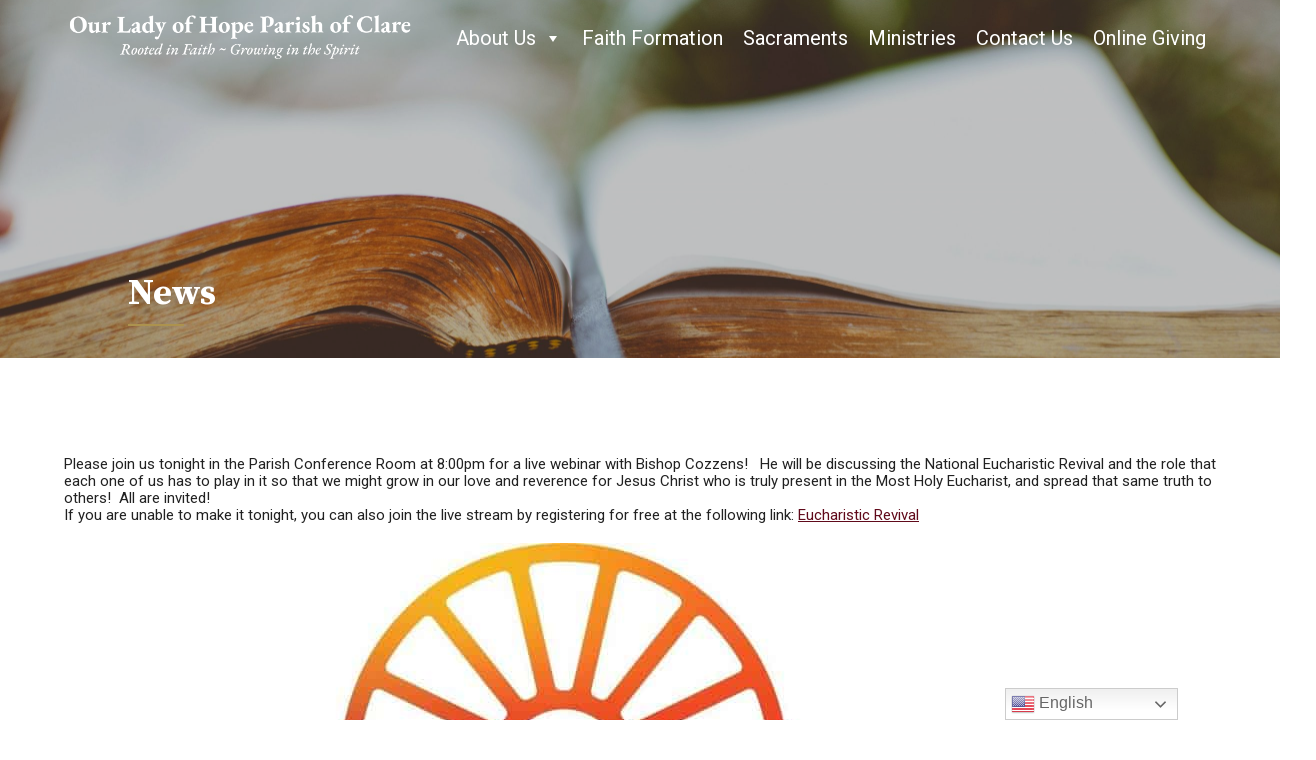

--- FILE ---
content_type: text/html; charset=UTF-8
request_url: https://olhclare.org/news/webinar-tonight-eucharistic-revival-39/
body_size: 37344
content:

<!DOCTYPE html>
<html lang="en-US">
<head>
	<meta charset="UTF-8">
	<meta name="viewport" content="width=device-width, initial-scale=1">
	<link href="https://gmpg.org/xfn/11" rel="profile">
	<meta property="og:locale" content="en_US" />
	<meta property="og:site_name" content="Our Lady of Hope Clare, MI" />
	<meta property="og:url" content="https://olhclare.org/news/webinar-tonight-eucharistic-revival-39/" />
	<meta property="og:type" content="website" />
	<meta property="og:title" content="Webinar Tonight! Eucharistic Revival!" />
	<meta property="og:description" content="Please join us tonight in the Parish Conference Room at 8:00pm for a live webinar with Bishop Cozzens!&nbsp; &nbsp;He will be discussing the National Eucharistic Revival and the role that each one of us has to play in it so that we might grow in our love and reverence for…Read More&nbsp;>" />
	<meta property="og:image:secure_url" content="" />
	<meta property="og:image" content="" />
	<title>Webinar Tonight! Eucharistic Revival! &#8211; Our Lady of Hope</title>
<meta name='robots' content='max-image-preview:large' />
<link rel='dns-prefetch' href='//ajax.googleapis.com' />
<link rel='dns-prefetch' href='//cdnjs.cloudflare.com' />
<link rel='dns-prefetch' href='//use.typekit.net' />
<link rel='dns-prefetch' href='//use.fontawesome.com' />
<link rel='dns-prefetch' href='//code.jquery.com' />
<link rel="alternate" type="application/rss+xml" title="Our Lady of Hope &raquo; Feed" href="https://olhclare.org/feed/" />
<link rel="alternate" title="oEmbed (JSON)" type="application/json+oembed" href="https://olhclare.org/wp-json/oembed/1.0/embed?url=https%3A%2F%2Folhclare.org%2Fnews%2Fwebinar-tonight-eucharistic-revival-39%2F" />
<link rel="alternate" title="oEmbed (XML)" type="text/xml+oembed" href="https://olhclare.org/wp-json/oembed/1.0/embed?url=https%3A%2F%2Folhclare.org%2Fnews%2Fwebinar-tonight-eucharistic-revival-39%2F&#038;format=xml" />
<style id='wp-img-auto-sizes-contain-inline-css'>
img:is([sizes=auto i],[sizes^="auto," i]){contain-intrinsic-size:3000px 1500px}
/*# sourceURL=wp-img-auto-sizes-contain-inline-css */
</style>
<link rel='stylesheet' id='css-variables-css' href='https://olhclare.org/wp-content/themes/diocesan/assets/css/variables.css?ver=6.9' media='all' />
<style id='wp-emoji-styles-inline-css'>

	img.wp-smiley, img.emoji {
		display: inline !important;
		border: none !important;
		box-shadow: none !important;
		height: 1em !important;
		width: 1em !important;
		margin: 0 0.07em !important;
		vertical-align: -0.1em !important;
		background: none !important;
		padding: 0 !important;
	}
/*# sourceURL=wp-emoji-styles-inline-css */
</style>
<link rel='stylesheet' id='wp-block-library-css' href='https://olhclare.org/wp-includes/css/dist/block-library/style.min.css?ver=6.9' media='all' />
<style id='global-styles-inline-css'>
:root{--wp--preset--aspect-ratio--square: 1;--wp--preset--aspect-ratio--4-3: 4/3;--wp--preset--aspect-ratio--3-4: 3/4;--wp--preset--aspect-ratio--3-2: 3/2;--wp--preset--aspect-ratio--2-3: 2/3;--wp--preset--aspect-ratio--16-9: 16/9;--wp--preset--aspect-ratio--9-16: 9/16;--wp--preset--color--black: #404040;--wp--preset--color--cyan-bluish-gray: #abb8c3;--wp--preset--color--white: #FFFFFF;--wp--preset--color--pale-pink: #f78da7;--wp--preset--color--vivid-red: #cf2e2e;--wp--preset--color--luminous-vivid-orange: #ff6900;--wp--preset--color--luminous-vivid-amber: #fcb900;--wp--preset--color--light-green-cyan: #7bdcb5;--wp--preset--color--vivid-green-cyan: #00d084;--wp--preset--color--pale-cyan-blue: #8ed1fc;--wp--preset--color--vivid-cyan-blue: #0693e3;--wp--preset--color--vivid-purple: #9b51e0;--wp--preset--color--primary: #60091A;--wp--preset--color--secondary: #AC924E;--wp--preset--color--tertiary: #4F4F4F;--wp--preset--color--quaternary: #E5E3DA;--wp--preset--gradient--vivid-cyan-blue-to-vivid-purple: linear-gradient(135deg,rgb(6,147,227) 0%,rgb(155,81,224) 100%);--wp--preset--gradient--light-green-cyan-to-vivid-green-cyan: linear-gradient(135deg,rgb(122,220,180) 0%,rgb(0,208,130) 100%);--wp--preset--gradient--luminous-vivid-amber-to-luminous-vivid-orange: linear-gradient(135deg,rgb(252,185,0) 0%,rgb(255,105,0) 100%);--wp--preset--gradient--luminous-vivid-orange-to-vivid-red: linear-gradient(135deg,rgb(255,105,0) 0%,rgb(207,46,46) 100%);--wp--preset--gradient--very-light-gray-to-cyan-bluish-gray: linear-gradient(135deg,rgb(238,238,238) 0%,rgb(169,184,195) 100%);--wp--preset--gradient--cool-to-warm-spectrum: linear-gradient(135deg,rgb(74,234,220) 0%,rgb(151,120,209) 20%,rgb(207,42,186) 40%,rgb(238,44,130) 60%,rgb(251,105,98) 80%,rgb(254,248,76) 100%);--wp--preset--gradient--blush-light-purple: linear-gradient(135deg,rgb(255,206,236) 0%,rgb(152,150,240) 100%);--wp--preset--gradient--blush-bordeaux: linear-gradient(135deg,rgb(254,205,165) 0%,rgb(254,45,45) 50%,rgb(107,0,62) 100%);--wp--preset--gradient--luminous-dusk: linear-gradient(135deg,rgb(255,203,112) 0%,rgb(199,81,192) 50%,rgb(65,88,208) 100%);--wp--preset--gradient--pale-ocean: linear-gradient(135deg,rgb(255,245,203) 0%,rgb(182,227,212) 50%,rgb(51,167,181) 100%);--wp--preset--gradient--electric-grass: linear-gradient(135deg,rgb(202,248,128) 0%,rgb(113,206,126) 100%);--wp--preset--gradient--midnight: linear-gradient(135deg,rgb(2,3,129) 0%,rgb(40,116,252) 100%);--wp--preset--font-size--small: 13px;--wp--preset--font-size--medium: 20px;--wp--preset--font-size--large: 36px;--wp--preset--font-size--x-large: 42px;--wp--preset--spacing--20: 0.44rem;--wp--preset--spacing--30: 0.67rem;--wp--preset--spacing--40: 1rem;--wp--preset--spacing--50: 1.5rem;--wp--preset--spacing--60: 2.25rem;--wp--preset--spacing--70: 3.38rem;--wp--preset--spacing--80: 5.06rem;--wp--preset--shadow--natural: 6px 6px 9px rgba(0, 0, 0, 0.2);--wp--preset--shadow--deep: 12px 12px 50px rgba(0, 0, 0, 0.4);--wp--preset--shadow--sharp: 6px 6px 0px rgba(0, 0, 0, 0.2);--wp--preset--shadow--outlined: 6px 6px 0px -3px rgb(255, 255, 255), 6px 6px rgb(0, 0, 0);--wp--preset--shadow--crisp: 6px 6px 0px rgb(0, 0, 0);}:where(.is-layout-flex){gap: 0.5em;}:where(.is-layout-grid){gap: 0.5em;}body .is-layout-flex{display: flex;}.is-layout-flex{flex-wrap: wrap;align-items: center;}.is-layout-flex > :is(*, div){margin: 0;}body .is-layout-grid{display: grid;}.is-layout-grid > :is(*, div){margin: 0;}:where(.wp-block-columns.is-layout-flex){gap: 2em;}:where(.wp-block-columns.is-layout-grid){gap: 2em;}:where(.wp-block-post-template.is-layout-flex){gap: 1.25em;}:where(.wp-block-post-template.is-layout-grid){gap: 1.25em;}.has-black-color{color: var(--wp--preset--color--black) !important;}.has-cyan-bluish-gray-color{color: var(--wp--preset--color--cyan-bluish-gray) !important;}.has-white-color{color: var(--wp--preset--color--white) !important;}.has-pale-pink-color{color: var(--wp--preset--color--pale-pink) !important;}.has-vivid-red-color{color: var(--wp--preset--color--vivid-red) !important;}.has-luminous-vivid-orange-color{color: var(--wp--preset--color--luminous-vivid-orange) !important;}.has-luminous-vivid-amber-color{color: var(--wp--preset--color--luminous-vivid-amber) !important;}.has-light-green-cyan-color{color: var(--wp--preset--color--light-green-cyan) !important;}.has-vivid-green-cyan-color{color: var(--wp--preset--color--vivid-green-cyan) !important;}.has-pale-cyan-blue-color{color: var(--wp--preset--color--pale-cyan-blue) !important;}.has-vivid-cyan-blue-color{color: var(--wp--preset--color--vivid-cyan-blue) !important;}.has-vivid-purple-color{color: var(--wp--preset--color--vivid-purple) !important;}.has-black-background-color{background-color: var(--wp--preset--color--black) !important;}.has-cyan-bluish-gray-background-color{background-color: var(--wp--preset--color--cyan-bluish-gray) !important;}.has-white-background-color{background-color: var(--wp--preset--color--white) !important;}.has-pale-pink-background-color{background-color: var(--wp--preset--color--pale-pink) !important;}.has-vivid-red-background-color{background-color: var(--wp--preset--color--vivid-red) !important;}.has-luminous-vivid-orange-background-color{background-color: var(--wp--preset--color--luminous-vivid-orange) !important;}.has-luminous-vivid-amber-background-color{background-color: var(--wp--preset--color--luminous-vivid-amber) !important;}.has-light-green-cyan-background-color{background-color: var(--wp--preset--color--light-green-cyan) !important;}.has-vivid-green-cyan-background-color{background-color: var(--wp--preset--color--vivid-green-cyan) !important;}.has-pale-cyan-blue-background-color{background-color: var(--wp--preset--color--pale-cyan-blue) !important;}.has-vivid-cyan-blue-background-color{background-color: var(--wp--preset--color--vivid-cyan-blue) !important;}.has-vivid-purple-background-color{background-color: var(--wp--preset--color--vivid-purple) !important;}.has-black-border-color{border-color: var(--wp--preset--color--black) !important;}.has-cyan-bluish-gray-border-color{border-color: var(--wp--preset--color--cyan-bluish-gray) !important;}.has-white-border-color{border-color: var(--wp--preset--color--white) !important;}.has-pale-pink-border-color{border-color: var(--wp--preset--color--pale-pink) !important;}.has-vivid-red-border-color{border-color: var(--wp--preset--color--vivid-red) !important;}.has-luminous-vivid-orange-border-color{border-color: var(--wp--preset--color--luminous-vivid-orange) !important;}.has-luminous-vivid-amber-border-color{border-color: var(--wp--preset--color--luminous-vivid-amber) !important;}.has-light-green-cyan-border-color{border-color: var(--wp--preset--color--light-green-cyan) !important;}.has-vivid-green-cyan-border-color{border-color: var(--wp--preset--color--vivid-green-cyan) !important;}.has-pale-cyan-blue-border-color{border-color: var(--wp--preset--color--pale-cyan-blue) !important;}.has-vivid-cyan-blue-border-color{border-color: var(--wp--preset--color--vivid-cyan-blue) !important;}.has-vivid-purple-border-color{border-color: var(--wp--preset--color--vivid-purple) !important;}.has-vivid-cyan-blue-to-vivid-purple-gradient-background{background: var(--wp--preset--gradient--vivid-cyan-blue-to-vivid-purple) !important;}.has-light-green-cyan-to-vivid-green-cyan-gradient-background{background: var(--wp--preset--gradient--light-green-cyan-to-vivid-green-cyan) !important;}.has-luminous-vivid-amber-to-luminous-vivid-orange-gradient-background{background: var(--wp--preset--gradient--luminous-vivid-amber-to-luminous-vivid-orange) !important;}.has-luminous-vivid-orange-to-vivid-red-gradient-background{background: var(--wp--preset--gradient--luminous-vivid-orange-to-vivid-red) !important;}.has-very-light-gray-to-cyan-bluish-gray-gradient-background{background: var(--wp--preset--gradient--very-light-gray-to-cyan-bluish-gray) !important;}.has-cool-to-warm-spectrum-gradient-background{background: var(--wp--preset--gradient--cool-to-warm-spectrum) !important;}.has-blush-light-purple-gradient-background{background: var(--wp--preset--gradient--blush-light-purple) !important;}.has-blush-bordeaux-gradient-background{background: var(--wp--preset--gradient--blush-bordeaux) !important;}.has-luminous-dusk-gradient-background{background: var(--wp--preset--gradient--luminous-dusk) !important;}.has-pale-ocean-gradient-background{background: var(--wp--preset--gradient--pale-ocean) !important;}.has-electric-grass-gradient-background{background: var(--wp--preset--gradient--electric-grass) !important;}.has-midnight-gradient-background{background: var(--wp--preset--gradient--midnight) !important;}.has-small-font-size{font-size: var(--wp--preset--font-size--small) !important;}.has-medium-font-size{font-size: var(--wp--preset--font-size--medium) !important;}.has-large-font-size{font-size: var(--wp--preset--font-size--large) !important;}.has-x-large-font-size{font-size: var(--wp--preset--font-size--x-large) !important;}
/*# sourceURL=global-styles-inline-css */
</style>

<style id='classic-theme-styles-inline-css'>
/*! This file is auto-generated */
.wp-block-button__link{color:#fff;background-color:#32373c;border-radius:9999px;box-shadow:none;text-decoration:none;padding:calc(.667em + 2px) calc(1.333em + 2px);font-size:1.125em}.wp-block-file__button{background:#32373c;color:#fff;text-decoration:none}
/*# sourceURL=/wp-includes/css/classic-themes.min.css */
</style>
<link rel='stylesheet' id='megamenu-css' href='https://olhclare.org/wp-content/uploads/maxmegamenu/style.css?ver=d40175' media='all' />
<link rel='stylesheet' id='dashicons-css' href='https://olhclare.org/wp-includes/css/dashicons.min.css?ver=6.9' media='all' />
<link rel='stylesheet' id='fonts-css' href='https://use.typekit.net/qho7crh.css?ver=1.0.0' media='screen' />
<link rel='stylesheet' id='aos-css-css' href='https://olhclare.org/wp-content/themes/francis/assets/css/aos.css?ver=2.3.1' media='screen' />
<link rel='stylesheet' id='slick-css-css' href='https://olhclare.org/wp-content/themes/francis/assets/slick/slick.css?ver=1.0.0' media='screen' />
<link rel='stylesheet' id='slick-theme-css-css' href='https://olhclare.org/wp-content/themes/francis/assets/slick/slick-theme.css?ver=1.0.0' media='screen' />
<link rel='stylesheet' id='font-awesome-css' href='https://use.fontawesome.com/releases/v5.7.2/css/all.css?ver=5.7.2' media='screen' />
<link rel='stylesheet' id='jquery-ui-css-css' href='https://code.jquery.com/ui/1.12.1/themes/base/jquery-ui.css?ver=1.12.1' media='screen' />
<link rel='stylesheet' id='materialize-css-css' href='https://cdnjs.cloudflare.com/ajax/libs/materialize/1.0.0/css/materialize.min.css?ver=1.0.0' media='screen' />
<link rel='stylesheet' id='francis-style-css' href='https://olhclare.org/wp-content/themes/francis/style.min.css?ver=6.9' media='screen' />
<style id='tnc_custom_css-inline-css'>

            .nginx-cache-btn.nginx-cache-off a { background-color: #d63638 !important; }
            .nginx-cache-btn.nginx-cache-on a { background-color: green !important; }
        
/*# sourceURL=tnc_custom_css-inline-css */
</style>
<link rel='stylesheet' id='simcal-qtip-css' href='https://olhclare.org/wp-content/plugins/google-calendar-events/assets/generated/vendor/jquery.qtip.min.css?ver=3.3.0' media='all' />
<link rel='stylesheet' id='simcal-default-calendar-grid-css' href='https://olhclare.org/wp-content/plugins/google-calendar-events/assets/generated/default-calendar-grid.min.css?ver=3.3.0' media='all' />
<link rel='stylesheet' id='simcal-default-calendar-list-css' href='https://olhclare.org/wp-content/plugins/google-calendar-events/assets/generated/default-calendar-list.min.css?ver=3.3.0' media='all' />
<link rel='stylesheet' id='custom-styles-css' href='https://olhclare.org/wp-content/themes/diocesan/custom.css?ver=6.9' media='all' />
<script src="https://olhclare.org/wp-includes/js/jquery/jquery.min.js?ver=3.7.1" id="jquery-core-js"></script>
<script src="https://olhclare.org/wp-includes/js/jquery/jquery-migrate.min.js?ver=3.4.1" id="jquery-migrate-js"></script>
<script src="https://ajax.googleapis.com/ajax/libs/jqueryui/1.9.2/jquery-ui.min.js?ver=1.9.2" id="jquery-ui-js"></script>
<script src="https://olhclare.org/wp-content/themes/francis/assets/slick/slick.min.js?ver=6.9" id="slick-js-js"></script>
<script src="https://olhclare.org/wp-content/themes/francis/assets/js/masonry.min.js?ver=4.2.2" id="masonry-min-js-js"></script>
<link rel="https://api.w.org/" href="https://olhclare.org/wp-json/" /><link rel="alternate" title="JSON" type="application/json" href="https://olhclare.org/wp-json/wp/v2/posts/6317" /><link rel="EditURI" type="application/rsd+xml" title="RSD" href="https://olhclare.org/xmlrpc.php?rsd" />
<meta name="generator" content="WordPress 6.9" />
<link rel="canonical" href="https://olhclare.org/news/webinar-tonight-eucharistic-revival-39/" />
<link rel='shortlink' href='https://olhclare.org/?p=6317' />
<!-- Analytics by WP Statistics - https://wp-statistics.com -->
<link rel="icon" href="https://olhclare.org/wp-content/uploads/2023/04/cropped-Our-Lady-of-Hope-Favicon-32x32.png" sizes="32x32" />
<link rel="icon" href="https://olhclare.org/wp-content/uploads/2023/04/cropped-Our-Lady-of-Hope-Favicon-192x192.png" sizes="192x192" />
<link rel="apple-touch-icon" href="https://olhclare.org/wp-content/uploads/2023/04/cropped-Our-Lady-of-Hope-Favicon-180x180.png" />
<meta name="msapplication-TileImage" content="https://olhclare.org/wp-content/uploads/2023/04/cropped-Our-Lady-of-Hope-Favicon-270x270.png" />
		<style id="wp-custom-css">
			:root{
  --admin-bar-height: 0px;
}

body.admin-bar {
    margin-top: 32px !important;
}		</style>
		<style type="text/css">/** Mega Menu CSS: fs **/</style>
</head>

<body class="wp-singular post-template-default single single-post postid-6317 single-format-standard wp-theme-francis wp-child-theme-diocesan mega-menu-menu-2 mega-menu-menu-1">
	<div class="site" id="page">
	<a href="#content" class="skip-link screen-reader-text">Skip to content</a>
	
<header class="site-header" id="masthead">
  <div class="header-container limit-width">
    <div class="site-branding">
      <a href="https://olhclare.org" class="header-logo-link" title="Our Lady of Hope" rel="home">
        <img src="https://olhclare.org/wp-content/uploads/2023/04/Our-Lady-of-Hope-White-Logo.png" class="header-logo-image" alt="Our Lady of Hope" />
        <img src="https://olhclare.org/wp-content/uploads/2023/04/Our-Lady-of-Hope-Red-Logo.png" class="header-logo-image-sticky" alt="Our Lady of Hope" />
      </a>
    </div>

    <div class="header-right">
            <div class="main-navigation" data-home="https://olhclare.org" id="site-navigation">
        <div id="mega-menu-wrap-menu-1" class="mega-menu-wrap"><div class="mega-menu-toggle"><div class="mega-toggle-blocks-left"></div><div class="mega-toggle-blocks-center"></div><div class="mega-toggle-blocks-right"><div class='mega-toggle-block mega-menu-toggle-animated-block mega-toggle-block-0' id='mega-toggle-block-0'><button aria-label="Toggle Menu" class="mega-toggle-animated mega-toggle-animated-slider" type="button" aria-expanded="false">
                  <span class="mega-toggle-animated-box">
                    <span class="mega-toggle-animated-inner"></span>
                  </span>
                </button></div></div></div><ul id="mega-menu-menu-1" class="mega-menu max-mega-menu mega-menu-horizontal mega-no-js" data-event="hover_intent" data-effect="slide" data-effect-speed="200" data-effect-mobile="disabled" data-effect-speed-mobile="0" data-mobile-force-width="body" data-second-click="disabled" data-document-click="collapse" data-vertical-behaviour="accordion" data-breakpoint="1024" data-unbind="true" data-mobile-state="collapse_all" data-mobile-direction="vertical" data-hover-intent-timeout="300" data-hover-intent-interval="100"><li class="mega-menu-item mega-menu-item-type-post_type mega-menu-item-object-page mega-menu-item-has-children mega-align-bottom-left mega-menu-flyout mega-menu-item-43" id="mega-menu-item-43"><a class="mega-menu-link" href="https://olhclare.org/about-us/" aria-expanded="false" tabindex="0">About Us<span class="mega-indicator" aria-hidden="true"></span></a>
<ul class="mega-sub-menu">
<li class="mega-menu-item mega-menu-item-type-post_type mega-menu-item-object-page mega-menu-item-577" id="mega-menu-item-577"><a class="mega-menu-link" href="https://olhclare.org/staff/">Staff</a></li><li class="mega-menu-item mega-menu-item-type-post_type mega-menu-item-object-page mega-menu-item-2805" id="mega-menu-item-2805"><a class="mega-menu-link" href="https://olhclare.org/bulletins/">Bulletins</a></li><li class="mega-menu-item mega-menu-item-type-post_type mega-menu-item-object-page mega-menu-item-44" id="mega-menu-item-44"><a class="mega-menu-link" href="https://olhclare.org/mass-times/">Mass Times</a></li></ul>
</li><li class="mega-menu-item mega-menu-item-type-post_type mega-menu-item-object-page mega-align-bottom-left mega-menu-flyout mega-menu-item-2845" id="mega-menu-item-2845"><a class="mega-menu-link" href="https://olhclare.org/faith-formation/" tabindex="0">Faith Formation</a></li><li class="mega-menu-item mega-menu-item-type-post_type mega-menu-item-object-page mega-align-bottom-left mega-menu-flyout mega-menu-item-2849" id="mega-menu-item-2849"><a class="mega-menu-link" href="https://olhclare.org/sacraments/" tabindex="0">Sacraments</a></li><li class="mega-menu-item mega-menu-item-type-custom mega-menu-item-object-custom mega-align-bottom-left mega-menu-flyout mega-menu-item-10311" id="mega-menu-item-10311"><a class="mega-menu-link" href="https://olhclare.org/ministries" tabindex="0">Ministries</a></li><li class="mega-menu-item mega-menu-item-type-post_type mega-menu-item-object-page mega-align-bottom-left mega-menu-grid mega-menu-item-48" id="mega-menu-item-48"><a class="mega-menu-link" href="https://olhclare.org/contact-us/" tabindex="0">Contact Us</a></li><li class="mega-menu-item mega-menu-item-type-custom mega-menu-item-object-custom mega-align-bottom-left mega-menu-flyout mega-menu-item-2829" id="mega-menu-item-2829"><a class="mega-menu-link" href="https://www.shelbygiving.com/app/giving/ourladyofhope" tabindex="0">Online Giving</a></li></ul></div>
        <div id="mega-menu-wrap-menu-2" class="mega-menu-wrap"><div class="mega-menu-toggle"><div class="mega-toggle-blocks-left"></div><div class="mega-toggle-blocks-center"></div><div class="mega-toggle-blocks-right"><div class='mega-toggle-block mega-menu-toggle-animated-block mega-toggle-block-1' id='mega-toggle-block-1'><button aria-label="Toggle Menu" class="mega-toggle-animated mega-toggle-animated-slider" type="button" aria-expanded="false">
                  <span class="mega-toggle-animated-box">
                    <span class="mega-toggle-animated-inner"></span>
                  </span>
                </button></div></div></div><ul id="mega-menu-menu-2" class="mega-menu max-mega-menu mega-menu-horizontal mega-no-js" data-event="click" data-effect="fade_up" data-effect-speed="200" data-effect-mobile="slide_left" data-effect-speed-mobile="400" data-mobile-force-width="body" data-second-click="go" data-document-click="collapse" data-vertical-behaviour="standard" data-breakpoint="1024" data-unbind="true" data-mobile-state="collapse_all" data-mobile-direction="vertical" data-hover-intent-timeout="300" data-hover-intent-interval="100"><li class="mega-menu-item search-container"><form role="search" class="search-form" method="get" action="https://olhclare.org/"><label><span class="screen-reader-text">Search for:</span><input type="search" class="search-field" placeholder="Search" value="" name="s" title="Search for:" /></label><button type="submit" class="search-submit" value="Search"><i class="search-icon fa fa-search"></i></button></form></li><li class="mega-menu-item mega-menu-item-type-post_type mega-menu-item-object-page mega-menu-item-has-children mega-align-bottom-left mega-menu-flyout mega-menu-item-43" id="mega-menu-item-43"><a class="mega-menu-link" href="https://olhclare.org/about-us/" aria-expanded="false" tabindex="0">About Us<span class="mega-indicator" aria-hidden="true"></span></a>
<ul class="mega-sub-menu">
<li class="mega-menu-item mega-menu-item-type-post_type mega-menu-item-object-page mega-menu-item-577" id="mega-menu-item-577"><a class="mega-menu-link" href="https://olhclare.org/staff/">Staff</a></li><li class="mega-menu-item mega-menu-item-type-post_type mega-menu-item-object-page mega-menu-item-2805" id="mega-menu-item-2805"><a class="mega-menu-link" href="https://olhclare.org/bulletins/">Bulletins</a></li><li class="mega-menu-item mega-menu-item-type-post_type mega-menu-item-object-page mega-menu-item-44" id="mega-menu-item-44"><a class="mega-menu-link" href="https://olhclare.org/mass-times/">Mass Times</a></li></ul>
</li><li class="mega-menu-item mega-menu-item-type-post_type mega-menu-item-object-page mega-align-bottom-left mega-menu-flyout mega-menu-item-2845" id="mega-menu-item-2845"><a class="mega-menu-link" href="https://olhclare.org/faith-formation/" tabindex="0">Faith Formation</a></li><li class="mega-menu-item mega-menu-item-type-post_type mega-menu-item-object-page mega-align-bottom-left mega-menu-flyout mega-menu-item-2849" id="mega-menu-item-2849"><a class="mega-menu-link" href="https://olhclare.org/sacraments/" tabindex="0">Sacraments</a></li><li class="mega-menu-item mega-menu-item-type-custom mega-menu-item-object-custom mega-align-bottom-left mega-menu-flyout mega-menu-item-10311" id="mega-menu-item-10311"><a class="mega-menu-link" href="https://olhclare.org/ministries" tabindex="0">Ministries</a></li><li class="mega-menu-item mega-menu-item-type-post_type mega-menu-item-object-page mega-align-bottom-left mega-menu-grid mega-menu-item-48" id="mega-menu-item-48"><a class="mega-menu-link" href="https://olhclare.org/contact-us/" tabindex="0">Contact Us</a></li><li class="mega-menu-item mega-menu-item-type-custom mega-menu-item-object-custom mega-align-bottom-left mega-menu-flyout mega-menu-item-2829" id="mega-menu-item-2829"><a class="mega-menu-link" href="https://www.shelbygiving.com/app/giving/ourladyofhope" tabindex="0">Online Giving</a></li></ul></div>      </div>
    </div>
  </div>
</header>
	<div class="site-content" id="content">



<div class="page-header" style="background-image: url(https://olhclare.org/wp-content/uploads/2021/09/ben-white-W8Qqn1PmQH0-unsplash-scaled.jpg);">
    <div class="page-header-container">
        <h1 class="page-header-title has-white-color">News</h1>
    </div>
</div>
</div> <!-- .site-content -->
<div class="content-area" id="primary">
	<main class="site-main entry-content limit-width" id="main">
		<div class="single-container">
			
<article class="post-6317 post type-post status-publish format-standard hentry category-news" id="post-6317">
    <div class="entry-content" data-aos=fade data-aos-offset=120>
        <div>
<div>Please join us tonight in the Parish Conference Room at 8:00pm for a live webinar with Bishop Cozzens!&nbsp; &nbsp;He will be discussing the National Eucharistic Revival and the role that each one of us has to play in it so that we might grow in our love and reverence for Jesus Christ who is truly present in the Most Holy Eucharist, and spread that same truth to others!&nbsp; All are invited!</div>
<div></div>
<div>If you are unable to make it tonight, you can also join the live stream by registering for free at the following link: <a href="http:// https://events.zoom.us/ev/ArkPNnZH6Jx7d3ehHUgyN-UYrFgOyyR0IdktcFfZc6F13ENmXfLY~AggLXsr32QYFjq8BlYLZ5I06Dg">Eucharistic Revival</a></div>
</div>
<p><img src='https://diocesan-eva-prd-assets.s3.amazonaws.com/images/bc2bd81350e882c05777810a85a847c6d6797c49/b0380ef3ed5c34dcd53dc407921b350d.jpeg'style="max-width: 100%" /></p>
    </div><!-- .entry-content -->
</article><!-- #post-6317 -->		</div>
	</main>
</div>


</div><!-- #content -->
<footer class="site-footer test     has-primary-background-color
  " id="colophon" data-aos=fade data-aos-offset=120>
    <div class="footer-content limit-width">
        
<div class="footer-columns">
        <div class="footer-links footer-column">
        
<h6 class="footer-link-container" data-aos=fade-right data-aos-offset=120>
    <a href="https://olhclare.org/mass-times/" class="footer-link has-special-hover" target="" title="Mass Times">Mass Times</a></h6>
<h6 class="footer-link-container" data-aos=fade-right data-aos-offset=120>
    <a href="https://saginaw.org/office-child-and-youth-protection" class="footer-link has-special-hover" target="_blank" title="Safe Environment">Safe Environment</a></h6>
<h6 class="footer-link-container" data-aos=fade-right data-aos-offset=120>
    <a href="https://www.usccb.org/" class="footer-link has-special-hover" target="_blank" title="USCCB">USCCB</a></h6>
<h6 class="footer-link-container" data-aos=fade-right data-aos-offset=120>
    <a href="https://www.saginaw.org/" class="footer-link has-special-hover" target="_blank" title="Diocese of Saginaw">Diocese of Saginaw</a></h6>
<h6 class="footer-link-container" data-aos=fade-right data-aos-offset=120>
    <a href="https://www.vatican.va/content/vatican/it.html" class="footer-link has-special-hover" target="_blank" title="Vatican">Vatican</a></h6>
<h6 class="footer-link-container" data-aos=fade-right data-aos-offset=120>
    <a href="https://www.catholicscomehome.org/" class="footer-link has-special-hover" target="" title="Catholics Come Home">Catholics Come Home</a></h6>
    </div>
        <div class="footer-contact footer-column">
        
<h6 class="footer-link-container" data-aos=fade-left data-aos-offset=120>
    <a href="https://goo.gl/maps/xCJHcU1YWX5yt7N17" class="footer-link has-special-hover" target="_blank" title="106 E. Wheaton Avenue Clare, MI 48617">106 E. Wheaton Avenue<br />
Clare, MI 48617</a></h6>

<h6 class="footer-link-container" data-aos=fade-left data-aos-offset=120>
    <a href="tel:+1-989-386-9862" class="footer-link has-special-hover" title="Call Us"><i
            class="fa fa-phone"></i>&nbsp;(989) 386-9862</a>
</h6>

    </div>
    </div>
    </div>

    <div class="site-info-container limit-width">
        
<div class="site-info" >
    &copy; 2026 <a class="has-special-hover" href="https://olhclare.org/"
        rel="home">Our Lady of Hope</a>
    <span class="sep"> | </span>
    Clare, MI</div>
<div class="diocesan" >
    Made with <span class="hearts">&hearts;</span> by <a class="has-special-hover" href="https://diocesan.com/"
        target="_blank" title="Diocesan">Diocesan</a>
</div>    </div>
</footer>
</div><!-- #page -->

<script type="speculationrules">
{"prefetch":[{"source":"document","where":{"and":[{"href_matches":"/*"},{"not":{"href_matches":["/wp-*.php","/wp-admin/*","/wp-content/uploads/*","/wp-content/*","/wp-content/plugins/*","/wp-content/themes/diocesan/*","/wp-content/themes/francis/*","/*\\?(.+)"]}},{"not":{"selector_matches":"a[rel~=\"nofollow\"]"}},{"not":{"selector_matches":".no-prefetch, .no-prefetch a"}}]},"eagerness":"conservative"}]}
</script>
<div class="gtranslate_wrapper" id="gt-wrapper-63938857"></div><script src="https://olhclare.org/wp-content/themes/francis/assets/js/aos.js?ver=2.3.1" id="aos-js-js"></script>
<script src="https://olhclare.org/wp-content/themes/francis/assets/js/navigation.js?ver=20200420" id="francis-navigation-js"></script>
<script src="https://olhclare.org/wp-content/themes/francis/assets/js/smoothscroll.js?ver=20200420" id="francis-smoothscroll-js"></script>
<script src="https://olhclare.org/wp-content/themes/francis/assets/js/skip-link-focus-fix.js?ver=20200420" id="francis-skip-link-focus-fix-js"></script>
<script src="https://olhclare.org/wp-content/themes/francis/assets/js/general.js?ver=20200420" id="francis-general-js"></script>
<script src="https://olhclare.org/wp-content/themes/francis/assets/js/slick-init.js?ver=1.0.0" id="slick-init-js-js"></script>
<script src="https://olhclare.org/wp-content/themes/francis/assets/js/accordion.js?ver=20200420" id="accordion-js-js"></script>
<script src="https://cdnjs.cloudflare.com/ajax/libs/materialize/1.0.0/js/materialize.min.js?ver=1.0.0" id="materialize-js-js"></script>
<script src="https://olhclare.org/wp-content/themes/francis/assets/js/carousel.js?ver=1.0.0" id="carousel-js-js"></script>
<script src="https://olhclare.org/wp-content/themes/francis/assets/js/tabs.js?ver=20200420" id="tabs-js-js"></script>
<script src="https://olhclare.org/wp-content/themes/francis/assets/js/cpts.js?ver=20200420" id="cpts-js-js"></script>
<script src="https://olhclare.org/wp-content/plugins/google-calendar-events/assets/generated/vendor/jquery.qtip.min.js?ver=3.3.0" id="simcal-qtip-js"></script>
<script id="simcal-default-calendar-js-extra">
var simcal_default_calendar = {"ajax_url":"/wp-admin/admin-ajax.php","nonce":"09ec88e299","locale":"en_US","text_dir":"ltr","months":{"full":["January","February","March","April","May","June","July","August","September","October","November","December"],"short":["Jan","Feb","Mar","Apr","May","Jun","Jul","Aug","Sep","Oct","Nov","Dec"]},"days":{"full":["Sunday","Monday","Tuesday","Wednesday","Thursday","Friday","Saturday"],"short":["Sun","Mon","Tue","Wed","Thu","Fri","Sat"]},"meridiem":{"AM":"AM","am":"am","PM":"PM","pm":"pm"}};
//# sourceURL=simcal-default-calendar-js-extra
</script>
<script src="https://olhclare.org/wp-content/plugins/google-calendar-events/assets/generated/default-calendar.min.js?ver=3.3.0" id="simcal-default-calendar-js"></script>
<script src="https://olhclare.org/wp-includes/js/hoverIntent.min.js?ver=1.10.2" id="hoverIntent-js"></script>
<script src="https://olhclare.org/wp-content/plugins/megamenu/js/maxmegamenu.js?ver=3.7" id="megamenu-js"></script>
<script src="https://olhclare.org/wp-content/plugins/google-calendar-events/assets/generated/vendor/imagesloaded.pkgd.min.js?ver=3.3.0" id="simplecalendar-imagesloaded-js"></script>
<script id="gt_widget_script_63938857-js-before">
window.gtranslateSettings = /* document.write */ window.gtranslateSettings || {};window.gtranslateSettings['63938857'] = {"default_language":"en","languages":["en","es","de"],"url_structure":"none","flag_style":"3d","flag_size":24,"wrapper_selector":"#gt-wrapper-63938857","alt_flags":{"en":"usa","es":"mexico"},"switcher_open_direction":"top","switcher_horizontal_position":"right","switcher_vertical_position":"bottom","switcher_text_color":"#666","switcher_arrow_color":"#666","switcher_border_color":"#ccc","switcher_background_color":"#fff","switcher_background_shadow_color":"#efefef","switcher_background_hover_color":"#fff","dropdown_text_color":"#000","dropdown_hover_color":"#fff","dropdown_background_color":"#eee","flags_location":"\/wp-content\/plugins\/gtranslate\/flags\/"};
//# sourceURL=gt_widget_script_63938857-js-before
</script><script src="https://olhclare.org/wp-content/plugins/gtranslate/js/dwf.js?ver=6.9" data-no-optimize="1" data-no-minify="1" data-gt-orig-url="/news/webinar-tonight-eucharistic-revival-39/" data-gt-orig-domain="olhclare.org" data-gt-widget-id="63938857" defer></script><script id="wp-emoji-settings" type="application/json">
{"baseUrl":"https://s.w.org/images/core/emoji/17.0.2/72x72/","ext":".png","svgUrl":"https://s.w.org/images/core/emoji/17.0.2/svg/","svgExt":".svg","source":{"concatemoji":"https://olhclare.org/wp-includes/js/wp-emoji-release.min.js?ver=6.9"}}
</script>
<script type="module">
/*! This file is auto-generated */
const a=JSON.parse(document.getElementById("wp-emoji-settings").textContent),o=(window._wpemojiSettings=a,"wpEmojiSettingsSupports"),s=["flag","emoji"];function i(e){try{var t={supportTests:e,timestamp:(new Date).valueOf()};sessionStorage.setItem(o,JSON.stringify(t))}catch(e){}}function c(e,t,n){e.clearRect(0,0,e.canvas.width,e.canvas.height),e.fillText(t,0,0);t=new Uint32Array(e.getImageData(0,0,e.canvas.width,e.canvas.height).data);e.clearRect(0,0,e.canvas.width,e.canvas.height),e.fillText(n,0,0);const a=new Uint32Array(e.getImageData(0,0,e.canvas.width,e.canvas.height).data);return t.every((e,t)=>e===a[t])}function p(e,t){e.clearRect(0,0,e.canvas.width,e.canvas.height),e.fillText(t,0,0);var n=e.getImageData(16,16,1,1);for(let e=0;e<n.data.length;e++)if(0!==n.data[e])return!1;return!0}function u(e,t,n,a){switch(t){case"flag":return n(e,"\ud83c\udff3\ufe0f\u200d\u26a7\ufe0f","\ud83c\udff3\ufe0f\u200b\u26a7\ufe0f")?!1:!n(e,"\ud83c\udde8\ud83c\uddf6","\ud83c\udde8\u200b\ud83c\uddf6")&&!n(e,"\ud83c\udff4\udb40\udc67\udb40\udc62\udb40\udc65\udb40\udc6e\udb40\udc67\udb40\udc7f","\ud83c\udff4\u200b\udb40\udc67\u200b\udb40\udc62\u200b\udb40\udc65\u200b\udb40\udc6e\u200b\udb40\udc67\u200b\udb40\udc7f");case"emoji":return!a(e,"\ud83e\u1fac8")}return!1}function f(e,t,n,a){let r;const o=(r="undefined"!=typeof WorkerGlobalScope&&self instanceof WorkerGlobalScope?new OffscreenCanvas(300,150):document.createElement("canvas")).getContext("2d",{willReadFrequently:!0}),s=(o.textBaseline="top",o.font="600 32px Arial",{});return e.forEach(e=>{s[e]=t(o,e,n,a)}),s}function r(e){var t=document.createElement("script");t.src=e,t.defer=!0,document.head.appendChild(t)}a.supports={everything:!0,everythingExceptFlag:!0},new Promise(t=>{let n=function(){try{var e=JSON.parse(sessionStorage.getItem(o));if("object"==typeof e&&"number"==typeof e.timestamp&&(new Date).valueOf()<e.timestamp+604800&&"object"==typeof e.supportTests)return e.supportTests}catch(e){}return null}();if(!n){if("undefined"!=typeof Worker&&"undefined"!=typeof OffscreenCanvas&&"undefined"!=typeof URL&&URL.createObjectURL&&"undefined"!=typeof Blob)try{var e="postMessage("+f.toString()+"("+[JSON.stringify(s),u.toString(),c.toString(),p.toString()].join(",")+"));",a=new Blob([e],{type:"text/javascript"});const r=new Worker(URL.createObjectURL(a),{name:"wpTestEmojiSupports"});return void(r.onmessage=e=>{i(n=e.data),r.terminate(),t(n)})}catch(e){}i(n=f(s,u,c,p))}t(n)}).then(e=>{for(const n in e)a.supports[n]=e[n],a.supports.everything=a.supports.everything&&a.supports[n],"flag"!==n&&(a.supports.everythingExceptFlag=a.supports.everythingExceptFlag&&a.supports[n]);var t;a.supports.everythingExceptFlag=a.supports.everythingExceptFlag&&!a.supports.flag,a.supports.everything||((t=a.source||{}).concatemoji?r(t.concatemoji):t.wpemoji&&t.twemoji&&(r(t.twemoji),r(t.wpemoji)))});
//# sourceURL=https://olhclare.org/wp-includes/js/wp-emoji-loader.min.js
</script>

</body>

</html>


--- FILE ---
content_type: text/css
request_url: https://olhclare.org/wp-content/themes/diocesan/assets/css/variables.css?ver=6.9
body_size: 609
content:
/**** WARNING - Do not edit this file /diocesan/assets/css/variable.css directly  ****/
/**** This file is auto generated based on settings and fields                    ****/
/**** To make changes, edit base files located in the /diocesan/inc/css directory ****/

/* COLORS */
:root {
  --color-primary: #60091A;
  --color-secondary: #AC924E;
  --color-tertiary: #4F4F4F;
  --color-quaternary: #E5E3DA;
  --color-black: #404040;
  --color-white: #FFFFFF;
}

/* FONTS */
:root {
  --font-heading: 'Source Serif Pro', serif;
  --font-script: cursive;
  --font-main: "Roboto", sans-serif;
}


--- FILE ---
content_type: text/css
request_url: https://olhclare.org/wp-content/themes/diocesan/custom.css?ver=6.9
body_size: 6255
content:
/**** WARNING - Do not edit this file /diocesan/custom.css directly ****/
/**** This file is auto generated based on settings and fields      ****/
/**** To make changes, edit the base file at /diocesan/custom.php   ****/

@import url(https://fonts.googleapis.com/css2?family=Source+Serif+Pro:ital,wght@0,400;0,600;0,700;1,400;1,600;1,700&display=swap);
@import url(https://fonts.googleapis.com/css2?family=Roboto:wght@400;700);

h1, h2, h3, h4, h5, h6 {
margin: 1.1875em 0;
}

h1 {
  position: relative;  color: var(--color-primary);
  font-family: var(--font-heading);
  font-size: 34px;
  font-weight: 700;
}

h2 {
  position: relative;  color: var(--color-primary);
  font-family: var(--font-heading);
  font-size: 30px;
  font-weight: 700;
}

h3 {
  position: relative;  color: var(--color-primary);
  font-family: var(--font-heading);
  font-size: 28px;
  font-weight: 700;
}

h4 {
  position: relative;  color: var(--color-primary);
  font-family: var(--font-heading);
  font-size: 24px;
  font-weight: 400;
}

h5 {
  position: relative;  color: var(--color-primary);
  font-family: var(--font-heading);
  font-size: 22px;
  font-weight: 700;
}

h6 {
  position: relative;  color: var(--color-primary);
  font-family: var(--font-heading);
  font-size: 20px;
  font-weight: 700;
}

h4::after {
  position: absolute;
  content: '';
  background: var(--color-secondary);
  width: 2em;
  height: 2px;
  top: calc(100% + 0.5em);
  left: 0;
}

a, .accordion a {
  color: var(--color-primary);
  font-weight: 400;
  text-decoration: underline;
  transition: 0.25s ease-in;
}

a:hover, a:focus, .accordion a:hover, .accordion a:focus {
  color: var(--color-secondary);
  text-decoration: none;
}

p, ol, ul, .simcal-default-calendar-grid ul.simcal-events {
  color: #3F3F3F;
  font-size: 18px;
  line-height: 1.5;
}

.page-heading-title {
font-size: 42.5px;
font-style: normal;
font-weight: 400;
}

.page-header::after {
  background-color: #000000;
  opacity: 0.25;
}

.staff-single .staff-image, .contact-single .contact-image {
  object-position: top;
}

@media screen and (min-width: 576px) {
  h1 {
    font-size: 34.53125px;
  }

  h2 {
    font-size: 30.46875px;
  }

  h3 {
    font-size: 28.4375px;
  }

  h4 {
    font-size: 24.375px;
  }

  h5 {
    font-size: 22.34375px;
  }

  h6 {
    font-size: 20.3125px;
  }

  p, ol, ul, .simcal-default-calendar-grid ul.simcal-events {
    font-size: 18.28125px;
  }

  .page-heading-title {
    font-size: 51.796875px;
  }
}

@media screen and (min-width: 768px) {
  h1 {
    font-size: 35.0625px;
  }

  h2 {
    font-size: 30.9375px;
  }

  h3 {
    font-size: 28.875px;
  }

  h4 {
    font-size: 24.75px;
  }

  h5 {
    font-size: 22.6875px;
  }

  h6 {
    font-size: 20.625px;
  }

  p, ol, ul, .simcal-default-calendar-grid ul.simcal-events {
    font-size: 18.5625px;
  }

  .page-heading-title {
    font-size: 52.59375px;
  }
}

@media screen and (min-width: 1024px) {
  h1 {
    font-size: 36.125px;
  }

  h2 {
    font-size: 31.875px;
  }

  h3 {
    font-size: 29.75px;
  }

  h4 {
    font-size: 25.5px;
  }

  h5 {
    font-size: 23.375px;
  }

  h6 {
    font-size: 21.25px;
  }

  p, ol, ul, .simcal-default-calendar-grid ul.simcal-events {
    font-size: 19.125px;
  }

  .page-heading-title {
    font-size: 54.1875px;
  }
}

.the-button {
font-family: var(--font-main);
}

:root {
--menu-top-level-default-font-color:var(--color-white);
--menu-top-level-hover-font-color:var(--color-secondary);
--menu-top-level-default-bg-color:transparent;
--menu-top-level-hover-bg-color:transparent;
--menu-submenu-default-font-color:var(--color-primary);
--menu-submenu-hover-font-color:var(--color-white);
--menu-submenu-default-bg-color:var(--color-white);
--menu-submenu-hover-bg-color:var(--color-primary);

--sticky-menu-top-level-default-font-color:var(--color-black);
--sticky-menu-top-level-hover-font-color:var(--color-primary);
--sticky-menu-top-level-default-bg-color:transparent;
--sticky-menu-top-level-hover-bg-color:transparent;
--sticky-menu-submenu-default-font-color:var(--color-primary);
--sticky-menu-submenu-hover-font-color:var(--color-white);
--sticky-menu-submenu-default-bg-color:var(--color-white);
--sticky-menu-submenu-hover-bg-color:var(--color-primary);

--sidebar-top-level-default-font-color:var(--color-white);
--sidebar-top-level-hover-font-color:var(--color-white);
--sidebar-top-level-default-bg-color:var(--color-primary);
--sidebar-top-level-hover-bg-color:var(--color-secondary);
--sidebar-submenu-default-font-color:var(--color-white);
--sidebar-submenu-hover-font-color:var(--color-primary);
--sidebar-submenu-default-bg-color:var(--color-primary);
--sidebar-submenu-hover-bg-color:var(--color-quaternary);
}

.page-template-page-homepage .buttons-container.alt-featured .buttons .button {
    justify-items: flex-start;
}
.page-template-page-homepage .buttons-container .button i {
    text-align: center;
    width: 100%;
}
.carousel-arrows i, .page-template-page-homepage .calendar-container .simcal-calendar .simcal-events-list-container .simcal-event .simcal-event-details > p a, .page-template-page-homepage .banner-container .slick-arrow, .page-header .page-header-container .page-header-title::after {
    background: var(--color-secondary);
border-color: transparent;
}

.carousel-arrows i {
border-color: var(--color-secondary);
}

.page-template-page-homepage .hero .hero-info .hero-title::after, .the-button.over-background:focus, .the-button.over-background:hover {
background: var(--color-secondary);
}

.page-template-page-homepage .calendar-container .simcal-calendar .simcal-events-list-container .simcal-event .simcal-event-details > p a {
color: var(--color-quaternary);
}

.site-branding img {
max-height: 4rem !important;
}

.contact-person-name a {
text-decoration: none;
}

ul:not(.browser-default)>li {
    list-style-type: disc;
}

.image-button-block {
float: left !important;
}
.image-button-block:nth-of-type(3n) {
float: none !important;
}
.image-button-block:last-of-type {
float: none !important;
}

--- FILE ---
content_type: text/javascript
request_url: https://olhclare.org/wp-content/themes/francis/assets/js/carousel.js?ver=1.0.0
body_size: 858
content:
jQuery(document).ready(($) => {
  const theCarousel = () => {
    $(".page-template-page-homepage .carousel").carousel({
      numVisible: 5,
      padding: 125,
    });

    $(".page-template-page-homepage .simcal-events-list-container").addClass(
      "carousel"
    );

    $(
      ".page-template-page-homepage .simcal-events-list-container .simcal-day"
    ).addClass("carousel-item");

    $(".page-template-page-homepage .simcal-events-list-container").carousel({
      numVisible: 5,
      padding: 10,
    });
  };

  theCarousel();
  $(window).on("resize orientationchange", () => {
    theCarousel();
  });

  $(".carousel-arrows i").on("click", function (e) {
    e.preventDefault();
    e.stopPropagation();
    const controls = "." + $(this).parent().attr("data-controls");
    $(controls).carousel($(this).attr("data-direction"));
  });
});
